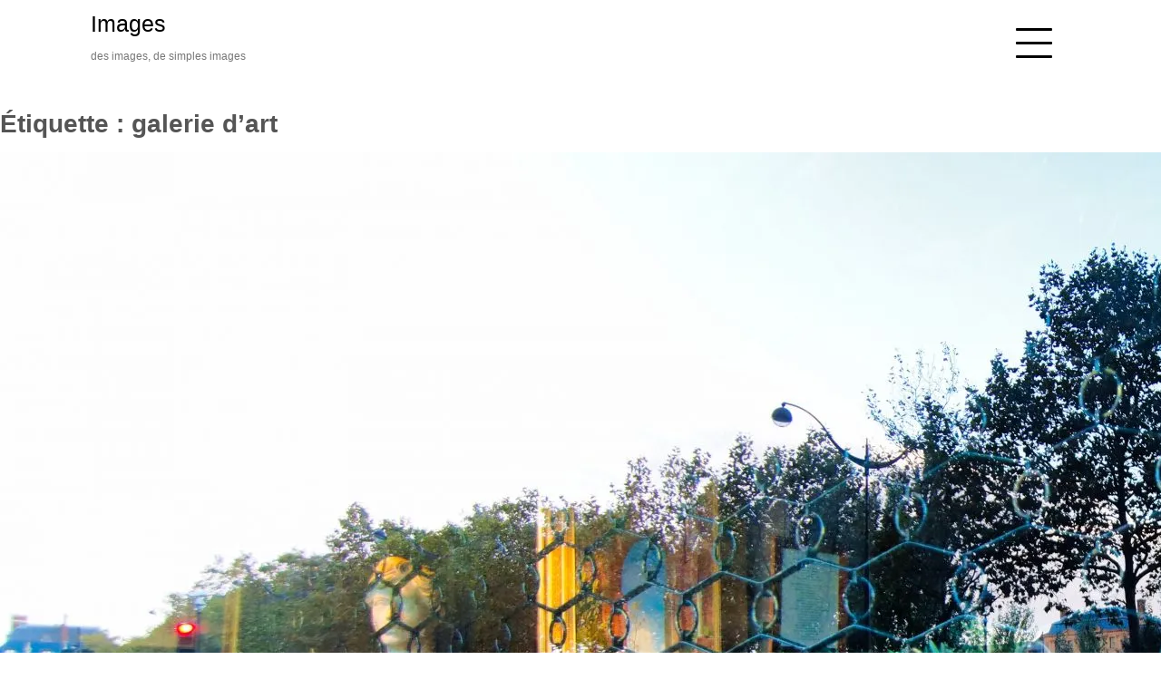

--- FILE ---
content_type: text/html; charset=UTF-8
request_url: https://images.improvisations.fr/tag/galerie-dart/
body_size: 8150
content:
<!doctype html><html lang="fr-FR"><head><meta charset="UTF-8"><meta name="viewport" content="width=device-width, initial-scale=1"><link rel="profile" href="http://gmpg.org/xfn/11"><meta name='robots' content='index, follow, max-image-preview:large, max-snippet:-1, max-video-preview:-1' /><meta name="google-site-verification" content="zOVzPccPrJZuk4xMGnHfsGnvzoUYc39NMyz84XqjwZE" /><title>Archives des galerie d&#039;art - Images</title><link rel="canonical" href="https://images.improvisations.fr/tag/galerie-dart/" /><meta property="og:locale" content="fr_FR" /><meta property="og:type" content="article" /><meta property="og:title" content="Archives des galerie d&#039;art - Images" /><meta property="og:url" content="https://images.improvisations.fr/tag/galerie-dart/" /><meta property="og:site_name" content="Images" /><meta name="twitter:card" content="summary_large_image" /> <script data-jetpack-boost="ignore" type="application/ld+json" class="yoast-schema-graph">{"@context":"https://schema.org","@graph":[{"@type":"CollectionPage","@id":"https://images.improvisations.fr/tag/galerie-dart/","url":"https://images.improvisations.fr/tag/galerie-dart/","name":"Archives des galerie d'art - Images","isPartOf":{"@id":"https://images.improvisations.fr/#website"},"primaryImageOfPage":{"@id":"https://images.improvisations.fr/tag/galerie-dart/#primaryimage"},"image":{"@id":"https://images.improvisations.fr/tag/galerie-dart/#primaryimage"},"thumbnailUrl":"https://i0.wp.com/images.improvisations.fr/wp-content/uploads/2021/10/IMG_6266-scaled.jpg?fit=2560%2C1440&ssl=1","breadcrumb":{"@id":"https://images.improvisations.fr/tag/galerie-dart/#breadcrumb"},"inLanguage":"fr-FR"},{"@type":"ImageObject","inLanguage":"fr-FR","@id":"https://images.improvisations.fr/tag/galerie-dart/#primaryimage","url":"https://i0.wp.com/images.improvisations.fr/wp-content/uploads/2021/10/IMG_6266-scaled.jpg?fit=2560%2C1440&ssl=1","contentUrl":"https://i0.wp.com/images.improvisations.fr/wp-content/uploads/2021/10/IMG_6266-scaled.jpg?fit=2560%2C1440&ssl=1","width":2560,"height":1440},{"@type":"BreadcrumbList","@id":"https://images.improvisations.fr/tag/galerie-dart/#breadcrumb","itemListElement":[{"@type":"ListItem","position":1,"name":"Accueil","item":"https://images.improvisations.fr/"},{"@type":"ListItem","position":2,"name":"galerie d'art"}]},{"@type":"WebSite","@id":"https://images.improvisations.fr/#website","url":"https://images.improvisations.fr/","name":"Images","description":"des images, de simples images","publisher":{"@id":"https://images.improvisations.fr/#/schema/person/32ff322ca94a3777ee06f0ca2796acd8"},"potentialAction":[{"@type":"SearchAction","target":{"@type":"EntryPoint","urlTemplate":"https://images.improvisations.fr/?s={search_term_string}"},"query-input":{"@type":"PropertyValueSpecification","valueRequired":true,"valueName":"search_term_string"}}],"inLanguage":"fr-FR"},{"@type":["Person","Organization"],"@id":"https://images.improvisations.fr/#/schema/person/32ff322ca94a3777ee06f0ca2796acd8","name":"Aldor","image":{"@type":"ImageObject","inLanguage":"fr-FR","@id":"https://images.improvisations.fr/#/schema/person/image/","url":"https://secure.gravatar.com/avatar/2ede852408e6855419ea08249acbce26e2e4eafc0bddcb6916e9b562c0bb4934?s=96&d=mm&r=g","contentUrl":"https://secure.gravatar.com/avatar/2ede852408e6855419ea08249acbce26e2e4eafc0bddcb6916e9b562c0bb4934?s=96&d=mm&r=g","caption":"Aldor"},"logo":{"@id":"https://images.improvisations.fr/#/schema/person/image/"}}]}</script> <link rel='dns-prefetch' href='//stats.wp.com' /><link rel='dns-prefetch' href='//widgets.wp.com' /><link rel='dns-prefetch' href='//jetpack.wordpress.com' /><link rel='dns-prefetch' href='//s0.wp.com' /><link rel='dns-prefetch' href='//public-api.wordpress.com' /><link rel='dns-prefetch' href='//0.gravatar.com' /><link rel='dns-prefetch' href='//1.gravatar.com' /><link rel='dns-prefetch' href='//2.gravatar.com' /><link rel='preconnect' href='//i0.wp.com' /><link rel='preconnect' href='//c0.wp.com' /><link rel="alternate" type="application/rss+xml" title="Images &raquo; Flux" href="https://images.improvisations.fr/feed/" /><link rel="alternate" type="application/rss+xml" title="Images &raquo; Flux des commentaires" href="https://images.improvisations.fr/comments/feed/" /><link rel="alternate" type="application/rss+xml" title="Images &raquo; Flux de l’étiquette galerie d&#039;art" href="https://images.improvisations.fr/tag/galerie-dart/feed/" /><style id='wp-img-auto-sizes-contain-inline-css' type='text/css'>img:is([sizes=auto i],[sizes^="auto," i]){contain-intrinsic-size:3000px 1500px}
/*# sourceURL=wp-img-auto-sizes-contain-inline-css */</style><style id='wp-emoji-styles-inline-css' type='text/css'>img.wp-smiley, img.emoji {
		display: inline !important;
		border: none !important;
		box-shadow: none !important;
		height: 1em !important;
		width: 1em !important;
		margin: 0 0.07em !important;
		vertical-align: -0.1em !important;
		background: none !important;
		padding: 0 !important;
	}
/*# sourceURL=wp-emoji-styles-inline-css */</style><style id='wp-block-library-inline-css' type='text/css'>:root{--wp-block-synced-color:#7a00df;--wp-block-synced-color--rgb:122,0,223;--wp-bound-block-color:var(--wp-block-synced-color);--wp-editor-canvas-background:#ddd;--wp-admin-theme-color:#007cba;--wp-admin-theme-color--rgb:0,124,186;--wp-admin-theme-color-darker-10:#006ba1;--wp-admin-theme-color-darker-10--rgb:0,107,160.5;--wp-admin-theme-color-darker-20:#005a87;--wp-admin-theme-color-darker-20--rgb:0,90,135;--wp-admin-border-width-focus:2px}@media (min-resolution:192dpi){:root{--wp-admin-border-width-focus:1.5px}}.wp-element-button{cursor:pointer}:root .has-very-light-gray-background-color{background-color:#eee}:root .has-very-dark-gray-background-color{background-color:#313131}:root .has-very-light-gray-color{color:#eee}:root .has-very-dark-gray-color{color:#313131}:root .has-vivid-green-cyan-to-vivid-cyan-blue-gradient-background{background:linear-gradient(135deg,#00d084,#0693e3)}:root .has-purple-crush-gradient-background{background:linear-gradient(135deg,#34e2e4,#4721fb 50%,#ab1dfe)}:root .has-hazy-dawn-gradient-background{background:linear-gradient(135deg,#faaca8,#dad0ec)}:root .has-subdued-olive-gradient-background{background:linear-gradient(135deg,#fafae1,#67a671)}:root .has-atomic-cream-gradient-background{background:linear-gradient(135deg,#fdd79a,#004a59)}:root .has-nightshade-gradient-background{background:linear-gradient(135deg,#330968,#31cdcf)}:root .has-midnight-gradient-background{background:linear-gradient(135deg,#020381,#2874fc)}:root{--wp--preset--font-size--normal:16px;--wp--preset--font-size--huge:42px}.has-regular-font-size{font-size:1em}.has-larger-font-size{font-size:2.625em}.has-normal-font-size{font-size:var(--wp--preset--font-size--normal)}.has-huge-font-size{font-size:var(--wp--preset--font-size--huge)}.has-text-align-center{text-align:center}.has-text-align-left{text-align:left}.has-text-align-right{text-align:right}.has-fit-text{white-space:nowrap!important}#end-resizable-editor-section{display:none}.aligncenter{clear:both}.items-justified-left{justify-content:flex-start}.items-justified-center{justify-content:center}.items-justified-right{justify-content:flex-end}.items-justified-space-between{justify-content:space-between}.screen-reader-text{border:0;clip-path:inset(50%);height:1px;margin:-1px;overflow:hidden;padding:0;position:absolute;width:1px;word-wrap:normal!important}.screen-reader-text:focus{background-color:#ddd;clip-path:none;color:#444;display:block;font-size:1em;height:auto;left:5px;line-height:normal;padding:15px 23px 14px;text-decoration:none;top:5px;width:auto;z-index:100000}html :where(.has-border-color){border-style:solid}html :where([style*=border-top-color]){border-top-style:solid}html :where([style*=border-right-color]){border-right-style:solid}html :where([style*=border-bottom-color]){border-bottom-style:solid}html :where([style*=border-left-color]){border-left-style:solid}html :where([style*=border-width]){border-style:solid}html :where([style*=border-top-width]){border-top-style:solid}html :where([style*=border-right-width]){border-right-style:solid}html :where([style*=border-bottom-width]){border-bottom-style:solid}html :where([style*=border-left-width]){border-left-style:solid}html :where(img[class*=wp-image-]){height:auto;max-width:100%}:where(figure){margin:0 0 1em}html :where(.is-position-sticky){--wp-admin--admin-bar--position-offset:var(--wp-admin--admin-bar--height,0px)}@media screen and (max-width:600px){html :where(.is-position-sticky){--wp-admin--admin-bar--position-offset:0px}}

/*# sourceURL=wp-block-library-inline-css */</style><style id='global-styles-inline-css' type='text/css'>:root{--wp--preset--aspect-ratio--square: 1;--wp--preset--aspect-ratio--4-3: 4/3;--wp--preset--aspect-ratio--3-4: 3/4;--wp--preset--aspect-ratio--3-2: 3/2;--wp--preset--aspect-ratio--2-3: 2/3;--wp--preset--aspect-ratio--16-9: 16/9;--wp--preset--aspect-ratio--9-16: 9/16;--wp--preset--color--black: #000000;--wp--preset--color--cyan-bluish-gray: #abb8c3;--wp--preset--color--white: #ffffff;--wp--preset--color--pale-pink: #f78da7;--wp--preset--color--vivid-red: #cf2e2e;--wp--preset--color--luminous-vivid-orange: #ff6900;--wp--preset--color--luminous-vivid-amber: #fcb900;--wp--preset--color--light-green-cyan: #7bdcb5;--wp--preset--color--vivid-green-cyan: #00d084;--wp--preset--color--pale-cyan-blue: #8ed1fc;--wp--preset--color--vivid-cyan-blue: #0693e3;--wp--preset--color--vivid-purple: #9b51e0;--wp--preset--gradient--vivid-cyan-blue-to-vivid-purple: linear-gradient(135deg,rgb(6,147,227) 0%,rgb(155,81,224) 100%);--wp--preset--gradient--light-green-cyan-to-vivid-green-cyan: linear-gradient(135deg,rgb(122,220,180) 0%,rgb(0,208,130) 100%);--wp--preset--gradient--luminous-vivid-amber-to-luminous-vivid-orange: linear-gradient(135deg,rgb(252,185,0) 0%,rgb(255,105,0) 100%);--wp--preset--gradient--luminous-vivid-orange-to-vivid-red: linear-gradient(135deg,rgb(255,105,0) 0%,rgb(207,46,46) 100%);--wp--preset--gradient--very-light-gray-to-cyan-bluish-gray: linear-gradient(135deg,rgb(238,238,238) 0%,rgb(169,184,195) 100%);--wp--preset--gradient--cool-to-warm-spectrum: linear-gradient(135deg,rgb(74,234,220) 0%,rgb(151,120,209) 20%,rgb(207,42,186) 40%,rgb(238,44,130) 60%,rgb(251,105,98) 80%,rgb(254,248,76) 100%);--wp--preset--gradient--blush-light-purple: linear-gradient(135deg,rgb(255,206,236) 0%,rgb(152,150,240) 100%);--wp--preset--gradient--blush-bordeaux: linear-gradient(135deg,rgb(254,205,165) 0%,rgb(254,45,45) 50%,rgb(107,0,62) 100%);--wp--preset--gradient--luminous-dusk: linear-gradient(135deg,rgb(255,203,112) 0%,rgb(199,81,192) 50%,rgb(65,88,208) 100%);--wp--preset--gradient--pale-ocean: linear-gradient(135deg,rgb(255,245,203) 0%,rgb(182,227,212) 50%,rgb(51,167,181) 100%);--wp--preset--gradient--electric-grass: linear-gradient(135deg,rgb(202,248,128) 0%,rgb(113,206,126) 100%);--wp--preset--gradient--midnight: linear-gradient(135deg,rgb(2,3,129) 0%,rgb(40,116,252) 100%);--wp--preset--font-size--small: 13px;--wp--preset--font-size--medium: 20px;--wp--preset--font-size--large: 36px;--wp--preset--font-size--x-large: 42px;--wp--preset--spacing--20: 0.44rem;--wp--preset--spacing--30: 0.67rem;--wp--preset--spacing--40: 1rem;--wp--preset--spacing--50: 1.5rem;--wp--preset--spacing--60: 2.25rem;--wp--preset--spacing--70: 3.38rem;--wp--preset--spacing--80: 5.06rem;--wp--preset--shadow--natural: 6px 6px 9px rgba(0, 0, 0, 0.2);--wp--preset--shadow--deep: 12px 12px 50px rgba(0, 0, 0, 0.4);--wp--preset--shadow--sharp: 6px 6px 0px rgba(0, 0, 0, 0.2);--wp--preset--shadow--outlined: 6px 6px 0px -3px rgb(255, 255, 255), 6px 6px rgb(0, 0, 0);--wp--preset--shadow--crisp: 6px 6px 0px rgb(0, 0, 0);}:where(.is-layout-flex){gap: 0.5em;}:where(.is-layout-grid){gap: 0.5em;}body .is-layout-flex{display: flex;}.is-layout-flex{flex-wrap: wrap;align-items: center;}.is-layout-flex > :is(*, div){margin: 0;}body .is-layout-grid{display: grid;}.is-layout-grid > :is(*, div){margin: 0;}:where(.wp-block-columns.is-layout-flex){gap: 2em;}:where(.wp-block-columns.is-layout-grid){gap: 2em;}:where(.wp-block-post-template.is-layout-flex){gap: 1.25em;}:where(.wp-block-post-template.is-layout-grid){gap: 1.25em;}.has-black-color{color: var(--wp--preset--color--black) !important;}.has-cyan-bluish-gray-color{color: var(--wp--preset--color--cyan-bluish-gray) !important;}.has-white-color{color: var(--wp--preset--color--white) !important;}.has-pale-pink-color{color: var(--wp--preset--color--pale-pink) !important;}.has-vivid-red-color{color: var(--wp--preset--color--vivid-red) !important;}.has-luminous-vivid-orange-color{color: var(--wp--preset--color--luminous-vivid-orange) !important;}.has-luminous-vivid-amber-color{color: var(--wp--preset--color--luminous-vivid-amber) !important;}.has-light-green-cyan-color{color: var(--wp--preset--color--light-green-cyan) !important;}.has-vivid-green-cyan-color{color: var(--wp--preset--color--vivid-green-cyan) !important;}.has-pale-cyan-blue-color{color: var(--wp--preset--color--pale-cyan-blue) !important;}.has-vivid-cyan-blue-color{color: var(--wp--preset--color--vivid-cyan-blue) !important;}.has-vivid-purple-color{color: var(--wp--preset--color--vivid-purple) !important;}.has-black-background-color{background-color: var(--wp--preset--color--black) !important;}.has-cyan-bluish-gray-background-color{background-color: var(--wp--preset--color--cyan-bluish-gray) !important;}.has-white-background-color{background-color: var(--wp--preset--color--white) !important;}.has-pale-pink-background-color{background-color: var(--wp--preset--color--pale-pink) !important;}.has-vivid-red-background-color{background-color: var(--wp--preset--color--vivid-red) !important;}.has-luminous-vivid-orange-background-color{background-color: var(--wp--preset--color--luminous-vivid-orange) !important;}.has-luminous-vivid-amber-background-color{background-color: var(--wp--preset--color--luminous-vivid-amber) !important;}.has-light-green-cyan-background-color{background-color: var(--wp--preset--color--light-green-cyan) !important;}.has-vivid-green-cyan-background-color{background-color: var(--wp--preset--color--vivid-green-cyan) !important;}.has-pale-cyan-blue-background-color{background-color: var(--wp--preset--color--pale-cyan-blue) !important;}.has-vivid-cyan-blue-background-color{background-color: var(--wp--preset--color--vivid-cyan-blue) !important;}.has-vivid-purple-background-color{background-color: var(--wp--preset--color--vivid-purple) !important;}.has-black-border-color{border-color: var(--wp--preset--color--black) !important;}.has-cyan-bluish-gray-border-color{border-color: var(--wp--preset--color--cyan-bluish-gray) !important;}.has-white-border-color{border-color: var(--wp--preset--color--white) !important;}.has-pale-pink-border-color{border-color: var(--wp--preset--color--pale-pink) !important;}.has-vivid-red-border-color{border-color: var(--wp--preset--color--vivid-red) !important;}.has-luminous-vivid-orange-border-color{border-color: var(--wp--preset--color--luminous-vivid-orange) !important;}.has-luminous-vivid-amber-border-color{border-color: var(--wp--preset--color--luminous-vivid-amber) !important;}.has-light-green-cyan-border-color{border-color: var(--wp--preset--color--light-green-cyan) !important;}.has-vivid-green-cyan-border-color{border-color: var(--wp--preset--color--vivid-green-cyan) !important;}.has-pale-cyan-blue-border-color{border-color: var(--wp--preset--color--pale-cyan-blue) !important;}.has-vivid-cyan-blue-border-color{border-color: var(--wp--preset--color--vivid-cyan-blue) !important;}.has-vivid-purple-border-color{border-color: var(--wp--preset--color--vivid-purple) !important;}.has-vivid-cyan-blue-to-vivid-purple-gradient-background{background: var(--wp--preset--gradient--vivid-cyan-blue-to-vivid-purple) !important;}.has-light-green-cyan-to-vivid-green-cyan-gradient-background{background: var(--wp--preset--gradient--light-green-cyan-to-vivid-green-cyan) !important;}.has-luminous-vivid-amber-to-luminous-vivid-orange-gradient-background{background: var(--wp--preset--gradient--luminous-vivid-amber-to-luminous-vivid-orange) !important;}.has-luminous-vivid-orange-to-vivid-red-gradient-background{background: var(--wp--preset--gradient--luminous-vivid-orange-to-vivid-red) !important;}.has-very-light-gray-to-cyan-bluish-gray-gradient-background{background: var(--wp--preset--gradient--very-light-gray-to-cyan-bluish-gray) !important;}.has-cool-to-warm-spectrum-gradient-background{background: var(--wp--preset--gradient--cool-to-warm-spectrum) !important;}.has-blush-light-purple-gradient-background{background: var(--wp--preset--gradient--blush-light-purple) !important;}.has-blush-bordeaux-gradient-background{background: var(--wp--preset--gradient--blush-bordeaux) !important;}.has-luminous-dusk-gradient-background{background: var(--wp--preset--gradient--luminous-dusk) !important;}.has-pale-ocean-gradient-background{background: var(--wp--preset--gradient--pale-ocean) !important;}.has-electric-grass-gradient-background{background: var(--wp--preset--gradient--electric-grass) !important;}.has-midnight-gradient-background{background: var(--wp--preset--gradient--midnight) !important;}.has-small-font-size{font-size: var(--wp--preset--font-size--small) !important;}.has-medium-font-size{font-size: var(--wp--preset--font-size--medium) !important;}.has-large-font-size{font-size: var(--wp--preset--font-size--large) !important;}.has-x-large-font-size{font-size: var(--wp--preset--font-size--x-large) !important;}
/*# sourceURL=global-styles-inline-css */</style><style id='classic-theme-styles-inline-css' type='text/css'>/*! This file is auto-generated */
.wp-block-button__link{color:#fff;background-color:#32373c;border-radius:9999px;box-shadow:none;text-decoration:none;padding:calc(.667em + 2px) calc(1.333em + 2px);font-size:1.125em}.wp-block-file__button{background:#32373c;color:#fff;text-decoration:none}
/*# sourceURL=/wp-includes/css/classic-themes.min.css */</style><link rel='stylesheet' id='aqua-portfolio-grid-css' href='https://images.improvisations.fr/wp-content/cache/autoptimize/autoptimize_single_772d1a03d4b9dfb58162907ac609ba21.php?ver=6.9' type='text/css' media='all' /><link rel='stylesheet' id='aqua-portfolio-style-css' href='https://images.improvisations.fr/wp-content/cache/autoptimize/autoptimize_single_a9af0e20b345ef1c588a8e8d8f531dec.php?ver=6.9' type='text/css' media='all' /><link rel='stylesheet' id='jetpack_likes-css' href='https://images.improvisations.fr/wp-content/cache/autoptimize/autoptimize_single_d402e4f0b2fe0983d7c184a5d78642da.php?ver=15.4' type='text/css' media='all' /><link rel='stylesheet' id='jetpack-subscriptions-css' href='https://images.improvisations.fr/wp-content/plugins/jetpack/_inc/build/subscriptions/subscriptions.min.css?ver=15.4' type='text/css' media='all' /> <script defer data-jetpack-boost="ignore" type="text/javascript" src="https://images.improvisations.fr/wp-includes/js/jquery/jquery.min.js?ver=3.7.1" id="jquery-core-js"></script>  <link rel="https://api.w.org/" href="https://images.improvisations.fr/wp-json/" /><link rel="alternate" title="JSON" type="application/json" href="https://images.improvisations.fr/wp-json/wp/v2/tags/928" /><link rel="EditURI" type="application/rsd+xml" title="RSD" href="https://images.improvisations.fr/xmlrpc.php?rsd" /><meta name="generator" content="WordPress 6.9" /><style>img#wpstats{display:none}</style><link rel="icon" href="https://i0.wp.com/images.improvisations.fr/wp-content/uploads/2019/06/cropped-2014-12-19_tuileries-1.jpg?fit=32%2C32&#038;ssl=1" sizes="32x32" /><link rel="icon" href="https://i0.wp.com/images.improvisations.fr/wp-content/uploads/2019/06/cropped-2014-12-19_tuileries-1.jpg?fit=192%2C192&#038;ssl=1" sizes="192x192" /><link rel="apple-touch-icon" href="https://i0.wp.com/images.improvisations.fr/wp-content/uploads/2019/06/cropped-2014-12-19_tuileries-1.jpg?fit=180%2C180&#038;ssl=1" /><meta name="msapplication-TileImage" content="https://i0.wp.com/images.improvisations.fr/wp-content/uploads/2019/06/cropped-2014-12-19_tuileries-1.jpg?fit=270%2C270&#038;ssl=1" /></head><body class="archive tag tag-galerie-dart tag-928 wp-theme-aqua-portfolio hfeed"><div id="page" class="site"> <a class="skip-link screen-reader-text" href="#content">Skip to content</a><div id="menu-wrapper" class=""><div class="main-menu"><ul id="menu-autres" class="menu"><li id="menu-item-58" class="menu-item menu-item-type-custom menu-item-object-custom menu-item-58"><a href="https://aldoror.fr">Aldor (le blog)</a></li><li id="menu-item-59" class="menu-item menu-item-type-custom menu-item-object-custom menu-item-59"><a href="https://improvisations.fr">Improvisations</a></li><li id="menu-item-5591" class="menu-item menu-item-type-custom menu-item-object-custom menu-item-5591"><a href="https://lignes.improvisations.fr/">Lignes</a></li><li id="menu-item-60" class="menu-item menu-item-type-custom menu-item-object-custom menu-item-60"><a href="https://promenades.improvisations.fr">Promenades</a></li><li id="menu-item-5592" class="menu-item menu-item-type-custom menu-item-object-custom menu-item-home menu-item-5592"><a href="https://images.improvisations.fr">Accueil</a></li></ul></div></div><header id="masthead" class="site-header grid" role="banner"><div class="site-branding col-3-12 mobile-col-1-2"><h1 class="site-title"> <a href="https://images.improvisations.fr/" title="Images" rel="home">Images</a></h1><p class="site-description">des images, de simples images</p></div><div class="push-right"><div class="mobile-col-1-2"> <a class="wp-link" href="#"><div id="menu-icon"> <span></span> <span></span> <span></span> <span></span> <span></span> <span></span></div> </a></div></div></header><div id="content" class="site-content grid-wide"><div id="primary" class="content-area"><main id="main" class="site-main" role="main"><header class="page-header"><h1 class="page-title">Étiquette : <span>galerie d&rsquo;art</span></h1></header><div class="masonry"><figure id="post-3124" class="all col-1-1 grid-item portfolio-item apdiv" style="background-image:url('https://i0.wp.com/images.improvisations.fr/wp-content/uploads/2021/10/IMG_6266-scaled.jpg?fit=2560%2C1440&#038;ssl=1');"><div class="bg"><figcaption><h3 class="entry-title"><a href="https://images.improvisations.fr/2021/10/23/vitrines-10/" rel="bookmark">Vitrines 10</a></h3><a href="https://images.improvisations.fr/category/uncategorized/" title="View all posts in Divers" >Divers</a></figcaption></div></figure><figure id="post-3119" class="all col-1-1 grid-item portfolio-item apdiv" style="background-image:url('https://i0.wp.com/images.improvisations.fr/wp-content/uploads/2021/10/IMG_6265-scaled.jpg?fit=2560%2C1438&#038;ssl=1');"><div class="bg"><figcaption><h3 class="entry-title"><a href="https://images.improvisations.fr/2021/10/23/vitrines-09/" rel="bookmark">Vitrines 09</a></h3><a href="https://images.improvisations.fr/category/uncategorized/" title="View all posts in Divers" >Divers</a></figcaption></div></figure><figure id="post-3114" class="all col-1-1 grid-item portfolio-item apdiv" style="background-image:url('https://i0.wp.com/images.improvisations.fr/wp-content/uploads/2021/10/IMG_6263-scaled.jpg?fit=2560%2C1439&#038;ssl=1');"><div class="bg"><figcaption><h3 class="entry-title"><a href="https://images.improvisations.fr/2021/10/23/vitrines-08/" rel="bookmark">Vitrines 08</a></h3><a href="https://images.improvisations.fr/category/uncategorized/" title="View all posts in Divers" >Divers</a></figcaption></div></figure><figure id="post-3109" class="all col-1-1 grid-item portfolio-item apdiv" style="background-image:url('https://i0.wp.com/images.improvisations.fr/wp-content/uploads/2021/10/IMG_6262-scaled.jpg?fit=2560%2C1439&#038;ssl=1');"><div class="bg"><figcaption><h3 class="entry-title"><a href="https://images.improvisations.fr/2021/10/23/vitrines-07/" rel="bookmark">Vitrines 07</a></h3><a href="https://images.improvisations.fr/category/uncategorized/" title="View all posts in Divers" >Divers</a></figcaption></div></figure><figure id="post-3104" class="all col-1-1 grid-item portfolio-item apdiv" style="background-image:url('https://i0.wp.com/images.improvisations.fr/wp-content/uploads/2021/10/IMG_6256-scaled.jpg?fit=2560%2C1441&#038;ssl=1');"><div class="bg"><figcaption><h3 class="entry-title"><a href="https://images.improvisations.fr/2021/10/23/vitrines-06/" rel="bookmark">Vitrines 06</a></h3><a href="https://images.improvisations.fr/category/uncategorized/" title="View all posts in Divers" >Divers</a></figcaption></div></figure><figure id="post-3099" class="all col-1-1 grid-item portfolio-item apdiv" style="background-image:url('https://i0.wp.com/images.improvisations.fr/wp-content/uploads/2021/10/IMG_6255-scaled.jpg?fit=2560%2C1439&#038;ssl=1');"><div class="bg"><figcaption><h3 class="entry-title"><a href="https://images.improvisations.fr/2021/10/23/vitrines-05/" rel="bookmark">Vitrines 05</a></h3><a href="https://images.improvisations.fr/category/uncategorized/" title="View all posts in Divers" >Divers</a></figcaption></div></figure><figure id="post-3094" class="all col-1-1 grid-item portfolio-item apdiv" style="background-image:url('https://i0.wp.com/images.improvisations.fr/wp-content/uploads/2021/10/IMG_6254-scaled.jpg?fit=2560%2C1439&#038;ssl=1');"><div class="bg"><figcaption><h3 class="entry-title"><a href="https://images.improvisations.fr/2021/10/23/vitrines04/" rel="bookmark">Vitrines 04</a></h3><a href="https://images.improvisations.fr/category/uncategorized/" title="View all posts in Divers" >Divers</a></figcaption></div></figure><figure id="post-3089" class="all col-1-1 grid-item portfolio-item apdiv" style="background-image:url('https://i0.wp.com/images.improvisations.fr/wp-content/uploads/2021/10/IMG_6252-scaled.jpg?fit=2560%2C1439&#038;ssl=1');"><div class="bg"><figcaption><h3 class="entry-title"><a href="https://images.improvisations.fr/2021/10/23/vitrines-03/" rel="bookmark">Vitrines 03</a></h3><a href="https://images.improvisations.fr/category/uncategorized/" title="View all posts in Divers" >Divers</a></figcaption></div></figure><figure id="post-3084" class="all col-1-1 grid-item portfolio-item apdiv" style="background-image:url('https://i0.wp.com/images.improvisations.fr/wp-content/uploads/2021/10/IMG_6191-scaled.jpg?fit=2560%2C1442&#038;ssl=1');"><div class="bg"><figcaption><h3 class="entry-title"><a href="https://images.improvisations.fr/2021/10/23/vitrines-02/" rel="bookmark">Vitrines 02</a></h3><a href="https://images.improvisations.fr/category/uncategorized/" title="View all posts in Divers" >Divers</a></figcaption></div></figure><figure id="post-3077" class="all col-1-1 grid-item portfolio-item apdiv" style="background-image:url('https://i0.wp.com/images.improvisations.fr/wp-content/uploads/2021/10/IMG_6187-scaled.jpg?fit=2560%2C1439&#038;ssl=1');"><div class="bg"><figcaption><h3 class="entry-title"><a href="https://images.improvisations.fr/2021/10/23/vitrines-01/" rel="bookmark">Vitrines 01</a></h3><a href="https://images.improvisations.fr/category/uncategorized/" title="View all posts in Divers" >Divers</a></figcaption></div></figure></div></main></div></div></div><footer id="colophon" class="site-footer" role="contentinfo"><div class="grid"><div class="site-info"> Aquarius by <a href="https://aperturewp.com/">Aperture WP</a>.</div></div></footer>          <script data-jetpack-boost="ignore" id="wp-emoji-settings" type="application/json">{"baseUrl":"https://s.w.org/images/core/emoji/17.0.2/72x72/","ext":".png","svgUrl":"https://s.w.org/images/core/emoji/17.0.2/svg/","svgExt":".svg","source":{"concatemoji":"https://images.improvisations.fr/wp-includes/js/wp-emoji-release.min.js?ver=6.9"}}</script>  <script defer type="text/javascript" src="https://images.improvisations.fr/wp-includes/js/jquery/jquery-migrate.min.js?ver=3.4.1" id="jquery-migrate-js"></script><script type="speculationrules">{"prefetch":[{"source":"document","where":{"and":[{"href_matches":"/*"},{"not":{"href_matches":["/wp-*.php","/wp-admin/*","/wp-content/uploads/*","/wp-content/*","/wp-content/plugins/*","/wp-content/themes/aqua-portfolio/*","/*\\?(.+)"]}},{"not":{"selector_matches":"a[rel~=\"nofollow\"]"}},{"not":{"selector_matches":".no-prefetch, .no-prefetch a"}}]},"eagerness":"conservative"}]}</script><script defer type="text/javascript" src="https://images.improvisations.fr/wp-content/themes/aqua-portfolio/js/navigation.js?ver=20151215" id="aqua-portfolio-navigation-js"></script><script defer type="text/javascript" src="https://images.improvisations.fr/wp-content/cache/autoptimize/autoptimize_single_8e7ae162634f86f99d06c60a41cc1745.php?ver=209981215" id="aqua-portfolio-smoothloader-js"></script><script defer type="text/javascript" src="https://images.improvisations.fr/wp-includes/js/imagesloaded.min.js?ver=5.0.0" id="imagesloaded-js"></script><script defer type="text/javascript" src="https://images.improvisations.fr/wp-includes/js/masonry.min.js?ver=4.2.2" id="masonry-js"></script><script defer type="text/javascript" src="https://images.improvisations.fr/wp-content/cache/autoptimize/autoptimize_single_c7bdb2345a5e378d5309554a14aec1b5.php?ver=201599" id="aqua-portfolio-scripts-js"></script><script defer type="text/javascript" src="https://images.improvisations.fr/wp-content/cache/autoptimize/autoptimize_single_75abd4cd8807b312f9f7faeb77ee774b.php?ver=20151215" id="aqua-portfolio-skip-link-focus-fix-js"></script><script type="text/javascript" id="jetpack-stats-js-before">_stq = window._stq || [];
_stq.push([ "view", {"v":"ext","blog":"163117383","post":"0","tz":"1","srv":"images.improvisations.fr","arch_tag":"galerie-dart","arch_results":"10","j":"1:15.4"} ]);
_stq.push([ "clickTrackerInit", "163117383", "0" ]);
//# sourceURL=jetpack-stats-js-before</script><script type="text/javascript" src="https://stats.wp.com/e-202604.js" id="jetpack-stats-js" defer="defer" data-wp-strategy="defer"></script><script type="module">/*! This file is auto-generated */
const a=JSON.parse(document.getElementById("wp-emoji-settings").textContent),o=(window._wpemojiSettings=a,"wpEmojiSettingsSupports"),s=["flag","emoji"];function i(e){try{var t={supportTests:e,timestamp:(new Date).valueOf()};sessionStorage.setItem(o,JSON.stringify(t))}catch(e){}}function c(e,t,n){e.clearRect(0,0,e.canvas.width,e.canvas.height),e.fillText(t,0,0);t=new Uint32Array(e.getImageData(0,0,e.canvas.width,e.canvas.height).data);e.clearRect(0,0,e.canvas.width,e.canvas.height),e.fillText(n,0,0);const a=new Uint32Array(e.getImageData(0,0,e.canvas.width,e.canvas.height).data);return t.every((e,t)=>e===a[t])}function p(e,t){e.clearRect(0,0,e.canvas.width,e.canvas.height),e.fillText(t,0,0);var n=e.getImageData(16,16,1,1);for(let e=0;e<n.data.length;e++)if(0!==n.data[e])return!1;return!0}function u(e,t,n,a){switch(t){case"flag":return n(e,"\ud83c\udff3\ufe0f\u200d\u26a7\ufe0f","\ud83c\udff3\ufe0f\u200b\u26a7\ufe0f")?!1:!n(e,"\ud83c\udde8\ud83c\uddf6","\ud83c\udde8\u200b\ud83c\uddf6")&&!n(e,"\ud83c\udff4\udb40\udc67\udb40\udc62\udb40\udc65\udb40\udc6e\udb40\udc67\udb40\udc7f","\ud83c\udff4\u200b\udb40\udc67\u200b\udb40\udc62\u200b\udb40\udc65\u200b\udb40\udc6e\u200b\udb40\udc67\u200b\udb40\udc7f");case"emoji":return!a(e,"\ud83e\u1fac8")}return!1}function f(e,t,n,a){let r;const o=(r="undefined"!=typeof WorkerGlobalScope&&self instanceof WorkerGlobalScope?new OffscreenCanvas(300,150):document.createElement("canvas")).getContext("2d",{willReadFrequently:!0}),s=(o.textBaseline="top",o.font="600 32px Arial",{});return e.forEach(e=>{s[e]=t(o,e,n,a)}),s}function r(e){var t=document.createElement("script");t.src=e,t.defer=!0,document.head.appendChild(t)}a.supports={everything:!0,everythingExceptFlag:!0},new Promise(t=>{let n=function(){try{var e=JSON.parse(sessionStorage.getItem(o));if("object"==typeof e&&"number"==typeof e.timestamp&&(new Date).valueOf()<e.timestamp+604800&&"object"==typeof e.supportTests)return e.supportTests}catch(e){}return null}();if(!n){if("undefined"!=typeof Worker&&"undefined"!=typeof OffscreenCanvas&&"undefined"!=typeof URL&&URL.createObjectURL&&"undefined"!=typeof Blob)try{var e="postMessage("+f.toString()+"("+[JSON.stringify(s),u.toString(),c.toString(),p.toString()].join(",")+"));",a=new Blob([e],{type:"text/javascript"});const r=new Worker(URL.createObjectURL(a),{name:"wpTestEmojiSupports"});return void(r.onmessage=e=>{i(n=e.data),r.terminate(),t(n)})}catch(e){}i(n=f(s,u,c,p))}t(n)}).then(e=>{for(const n in e)a.supports[n]=e[n],a.supports.everything=a.supports.everything&&a.supports[n],"flag"!==n&&(a.supports.everythingExceptFlag=a.supports.everythingExceptFlag&&a.supports[n]);var t;a.supports.everythingExceptFlag=a.supports.everythingExceptFlag&&!a.supports.flag,a.supports.everything||((t=a.source||{}).concatemoji?r(t.concatemoji):t.wpemoji&&t.twemoji&&(r(t.twemoji),r(t.wpemoji)))});
//# sourceURL=https://images.improvisations.fr/wp-includes/js/wp-emoji-loader.min.js</script></body></html>

--- FILE ---
content_type: text/css; charset=utf-8
request_url: https://images.improvisations.fr/wp-content/cache/autoptimize/autoptimize_single_772d1a03d4b9dfb58162907ac609ba21.php?ver=6.9
body_size: 606
content:
[class*=grid],[class*=col-],[class*=mobile-],.grid:after{-webkit-box-sizing:border-box;-moz-box-sizing:border-box;box-sizing:border-box}[class*=col-]{float:left;min-height:1px;padding-right:20px}[class*=col-] [class*=col-]:last-child{padding-right:0}.grid{width:100%;max-width:1080px;margin:0 auto}.grid-wide{width:100%;max-width:1920px;margin:0 auto}.grid-mid{width:100%;max-width:960px;margin:0 auto;padding:1em 0}.grid:after{content:"";display:table;clear:both}.grid-wide:after{content:"";display:table;clear:both}.grid-pad{padding-top:20px;padding-left:20px;padding-right:0}.push-right{float:right}.col-1-1{width:100%}.col-2-3,.col-8-12{width:66.66%}.col-1-2,.col-6-12{width:50%}.col-1-3,.col-4-12{width:33.33%}.col-1-4,.col-3-12,.grid-sizer{width:25%}.col-1-5{width:20%}.col-1-6,.col-2-12{width:16.667%}.col-1-7{width:14.28%}.col-1-8{width:12.5%}.col-1-9{width:11.1%}.col-1-10{width:10%}.col-1-11{width:9.09%}.col-1-12{width:8.33%}.col-11-12{width:91.66%}.col-10-12{width:83.333%}.col-9-12{width:75%}.col-5-12{width:41.66%}.col-7-12{width:58.33%}.push-2-3,.push-8-12{margin-left:66.66%}.push-1-2,.push-6-12{margin-left:50%}.push-1-3,.push-4-12{margin-left:33.33%}.push-1-4,.push-3-12{margin-left:25%}.push-1-5{margin-left:20%}.push-1-6,.push-2-12{margin-left:16.667%}.push-1-7{margin-left:14.28%}.push-1-8{margin-left:12.5%}.push-1-9{margin-left:11.1%}.push-1-10{margin-left:10%}.push-1-11{margin-left:9.09%}.push-1-12{margin-left:8.33%}@media handheld,only screen and (max-width:767px){.grid{width:100%;min-width:0;margin-left:0;margin-right:0;padding-left:20px;padding-right:10px}[class*=col-]{width:auto;float:none;margin:10px 0;padding-left:0;padding-right:10px}[class*=col-] [class*=col-]{padding-right:0}[class*=mobile-col-]{float:left;margin:0 0 10px;padding-left:0;padding-right:10px;padding-bottom:0}.mobile-col-1-1{width:100%}.mobile-col-2-3,.mobile-col-8-12{width:66.66%}.mobile-col-1-2,.mobile-col-6-12{width:50%}.mobile-col-1-3,.mobile-col-4-12{width:33.33%}.mobile-col-1-4,.mobile-col-3-12{width:25%}.mobile-col-1-5{width:20%}.mobile-col-1-6,.mobile-col-2-12{width:16.667%}.mobile-col-1-7{width:14.28%}.mobile-col-1-8{width:12.5%}.mobile-col-1-9{width:11.1%}.mobile-col-1-10{width:10%}.mobile-col-1-11{width:9.09%}.mobile-col-1-12{width:8.33%}.mobile-col-11-12{width:91.66%}.mobile-col-10-12{width:83.333%}.mobile-col-9-12{width:75%}.mobile-col-5-12{width:41.66%}.mobile-col-7-12{width:58.33%}.hide-on-mobile{display:none !important;width:0;height:0}}

--- FILE ---
content_type: text/css; charset=utf-8
request_url: https://images.improvisations.fr/wp-content/cache/autoptimize/autoptimize_single_a9af0e20b345ef1c588a8e8d8f531dec.php?ver=6.9
body_size: 4781
content:
@import url(https://fonts.googleapis.com/css?family=Montserrat:200); html{font-family:sans-serif;-webkit-text-size-adjust:100%;-ms-text-size-adjust:100%}body{margin:0}article,aside,details,figcaption,figure,footer,header,main,menu,nav,section,summary{display:block}audio,canvas,progress,video{display:inline-block;vertical-align:baseline}audio:not([controls]){display:none;height:0}[hidden],template{display:none}a{background-color:transparent}a:active,a:hover{outline:0}abbr[title]{border-bottom:1px dotted}b,strong{font-weight:700}dfn{font-style:italic}h1{font-size:2em;margin:.67em 0}mark{background:#ff0;color:#000}small{font-size:80%}sub,sup{font-size:75%;line-height:0;position:relative;vertical-align:baseline}sup{top:-.5em}sub{bottom:-.25em}img{border:0}svg:not(:root){overflow:hidden}figure{margin:1em 40px}hr{box-sizing:content-box;height:0}pre{overflow:auto}code,kbd,pre,samp{font-family:monospace,monospace;font-size:1em}button,input,optgroup,select,textarea{color:inherit;font:inherit;margin:0}button{overflow:visible}button,select{text-transform:none}button,html input[type=button],input[type=reset],input[type=submit]{-webkit-appearance:button;cursor:pointer}button[disabled],html input[disabled]{cursor:default}button::-moz-focus-inner,input::-moz-focus-inner{border:0;padding:0}input{line-height:normal}input[type=checkbox],input[type=radio]{box-sizing:border-box;padding:0}input[type=number]::-webkit-inner-spin-button,input[type=number]::-webkit-outer-spin-button{height:auto}input[type=search]::-webkit-search-cancel-button,input[type=search]::-webkit-search-decoration{-webkit-appearance:none}fieldset{border:1px solid silver;margin:0 2px;padding:.35em .625em .75em}legend{border:0;padding:0}textarea{overflow:auto}optgroup{font-weight:700}table{border-collapse:collapse;border-spacing:0}td,th{padding:0}body,button,input,select,textarea{color:#555;font-family:sans-serif;font-size:14px;line-height:24px}h1,h2,h3,h4,h5,h6{clear:both}p{margin-bottom:1.5em;color:#777}dfn,cite,em,i{font-style:italic}blockquote{margin:0 1.5em}address{margin:0 0 1.5em}pre{background:#eee;font-family:"Courier 10 Pitch",Courier,monospace;font-size:15px;font-size:.9375rem;line-height:1.6;margin-bottom:1.6em;max-width:100%;overflow:auto;padding:1.6em}code,kbd,tt,var{font-family:Monaco,Consolas,"Andale Mono","DejaVu Sans Mono",monospace;font-size:15px;font-size:.9375rem}abbr,acronym{border-bottom:1px dotted #666;cursor:help}mark,ins{background:#fff9c0;text-decoration:none}big{font-size:125%}html{box-sizing:border-box}*,*:before,*:after{box-sizing:inherit}body{background:#fff}blockquote:before,blockquote:after,q:before,q:after{content:""}blockquote,q{quotes:"" ""}hr{background-color:#ccc;border:0;height:1px;margin-bottom:1.5em}ul,ol{margin:0 0 1.5em 3em}ul{list-style:disc}ol{list-style:decimal}li>ul,li>ol{margin-bottom:0;margin-left:1.5em}dt{font-weight:700}dd{margin:0 1.5em 1.5em}img{height:auto;max-width:100%}figure{margin:1em 0}table{margin:0 0 1.5em;width:100%}button,input[type=button],input[type=reset],input[type=submit]{border:1px solid;border-color:#ccc #ccc #bbb;border-radius:3px;background:#e6e6e6;color:rgba(0,0,0,.8);font-size:12px;font-size:.75rem;line-height:1;padding:.6em 1em .4em}button:hover,input[type=button]:hover,input[type=reset]:hover,input[type=submit]:hover{border-color:#ccc #bbb #aaa}button:focus,input[type=button]:focus,input[type=reset]:focus,input[type=submit]:focus,button:active,input[type=button]:active,input[type=reset]:active,input[type=submit]:active{border-color:#aaa #bbb #bbb}input[type=text],input[type=email],input[type=url],input[type=password],input[type=search],input[type=number],input[type=tel],input[type=range],input[type=date],input[type=month],input[type=week],input[type=time],input[type=datetime],input[type=datetime-local],input[type=color],textarea{color:#666;border:1px solid #0f0f0f;border-radius:3px;padding:3px}select{border:1px solid #ccc}input[type=text]:focus,input[type=email]:focus,input[type=url]:focus,input[type=password]:focus,input[type=search]:focus,input[type=number]:focus,input[type=tel]:focus,input[type=range]:focus,input[type=date]:focus,input[type=month]:focus,input[type=week]:focus,input[type=time]:focus,input[type=datetime]:focus,input[type=datetime-local]:focus,input[type=color]:focus,textarea:focus{color:#111}textarea{width:100%}#masthead,#content{width:100%}#masthead{padding:1em 0;justify-content:flex-start;display:flex;align-items:center}.push-right{margin-left:auto}.site-branding{text-align:left}.site-branding img{margin:0 auto}h1.site-title a{color:#000;font-size:25px;font-weight:400}h1.site-title{margin:0}.site-description{font-size:12px;color:#777}a{color:#333;text-decoration:none}a:visited{color:#555}a:hover,a:focus,a:active{color:#777}a:focus{outline:0}a:hover,a:active{outline:0}#menu-icon{width:40px;height:45px;position:relative;z-index:999;-webkit-transform:rotate(0deg);-moz-transform:rotate(0deg);-o-transform:rotate(0deg);transform:rotate(0deg);-webkit-transition:.5s ease-in-out;-moz-transition:.5s ease-in-out;-o-transition:.5s ease-in-out;transition:.5s ease-in-out;cursor:pointer}#menu-icon span{display:block;position:absolute;height:3px;width:50%;background:#000;opacity:1;-webkit-transform:rotate(0deg);-moz-transform:rotate(0deg);-o-transform:rotate(0deg);transform:rotate(0deg);-webkit-transition:.25s ease-in-out;-moz-transition:.25s ease-in-out;-o-transition:.25s ease-in-out;transition:.25s ease-in-out}#menu-icon span:nth-child(even){left:50%;border-radius:0 9px 9px 0}#menu-icon span:nth-child(odd){left:0;border-radius:9px 0 0 9px}#menu-icon span:nth-child(1),#menu-icon span:nth-child(2){top:0}#menu-icon span:nth-child(3),#menu-icon span:nth-child(4){top:15px}#menu-icon span:nth-child(5),#menu-icon span:nth-child(6){top:30px}#menu-icon.open span:nth-child(1),#menu-icon.open span:nth-child(6){-webkit-transform:rotate(45deg);-moz-transform:rotate(45deg);-o-transform:rotate(45deg);transform:rotate(45deg)}#menu-icon.open span:nth-child(2),#menu-icon.open span:nth-child(5){-webkit-transform:rotate(-45deg);-moz-transform:rotate(-45deg);-o-transform:rotate(-45deg);transform:rotate(-45deg)}#menu-icon.open span:nth-child(1){left:5px;top:7px}#menu-icon.open span:nth-child(2){left:calc(50% - 5px);top:7px}#menu-icon.open span:nth-child(3){left:-50%;opacity:0}#menu-icon.open span:nth-child(4){left:100%;opacity:0}#menu-icon.open span:nth-child(5){left:5px;top:29px}#menu-icon.open span:nth-child(6){left:calc(50% - 5px);top:29px}#menu-wrapper{width:100%;background:rgba(0,0,0,.9);position:absolute;top:0;z-index:9;display:none}#page .show{display:block !important}#page .menu-show{display:block;opacity:1}.main-menu{display:flex;align-items:center;justify-content:center;height:100vh}#menu-wrapper ul{padding:0;margin:0 auto;list-style:none}#menu-wrapper ul li{padding:15px 0;text-align:center}#menu-wrapper ul li a{color:#fff;font-size:25px;text-transform:capitalize}#menu-wrapper ul li a:hover{opacity:.8}#menu-wrapper ul li ul{display:none}.site-main .comment-navigation,.site-main .posts-navigation,.site-main .post-navigation{margin:0 0 1.5em;overflow:hidden}.comment-navigation .nav-previous,.posts-navigation .nav-previous,.post-navigation .nav-previous{float:left;width:50%}.post-navigation .nav-previous:before{content:"\2190"}.post-navigation .nav-next:after{content:"\2192"}.comment-navigation .nav-next,.posts-navigation .nav-next,.post-navigation .nav-next{float:right;text-align:right;width:50%}.navigation a{border:none;padding:10px 20px;line-height:3;text-transform:capitalize;font-size:16px;font-weight:700}.post-pagination{text-align:center;line-height:2;margin-top:1em}.screen-reader-text{clip:rect(1px,1px,1px,1px);position:absolute !important;height:1px;width:1px;overflow:hidden;word-wrap:normal !important}.screen-reader-text:focus{background-color:#f1f1f1;border-radius:3px;box-shadow:0 0 2px 2px rgba(0,0,0,.6);clip:auto !important;color:#21759b;display:block;font-size:14px;font-size:.875rem;font-weight:700;height:auto;left:5px;line-height:normal;padding:15px 23px 14px;text-decoration:none;top:5px;width:auto;z-index:100000}#content[tabindex="-1"]:focus{outline:0}.alignleft{display:inline;float:left;margin-right:1.5em}.alignright{display:inline;float:right;margin-left:1.5em}.aligncenter{clear:both;display:block;margin-left:auto;margin-right:auto}.clear:before,.clear:after,.entry-content:before,.entry-content:after,.comment-content:before,.comment-content:after,.site-header:before,.site-header:after,.site-content:before,.site-content:after,.site-footer:before,.site-footer:after{content:"";display:table;table-layout:fixed}.clear:after,.entry-content:after,.comment-content:after,.site-header:after,.site-content:after,.site-footer:after{clear:both}#secondary ul{padding:0;margin:0;list-style:none}#secondary ul li{border-bottom:1px dashed #eee;padding:.5em 0 .25em;font-size:14px}#secondary ul li a{font-size:14px}.widget{margin:0 0 2.5em}.widget .widget-title{font-size:14px}.widget select{max-width:100%}.bg{width:100%;height:100%;background:rgba(0,0,0,.8);display:flex;opacity:0;-webkit-transition:all .3s ease-out;-moz-transition:all .3s ease-out;-o-transition:all .3s ease-out;-ms-transition:all .3s ease-out;transition:all .3s ease-out}.grid-item{line-height:0;overflow:hidden;position:relative;margin-bottom:0;font-size:0}.grid-item:hover .post-thumb{background:#000}.grid-item .overbox{position:absolute;bottom:15%;width:100%;text-align:left;line-height:1;padding:0 1em}.grid-item .overbox h2{margin:0}.grid-item .overbox h2 a{color:#fff;font-size:33px}.grid-item .overtext{-webkit-transition:all .3s ease-out;-moz-transition:all .3s ease-out;-o-transition:all .3s ease-out;-ms-transition:all .3s ease-out;transition:all .3s ease-out;transform:translateY(40px);-webkit-transform:translateY(40px)}.post-thumb img{width:100%;-webkit-transition:all .3s ease-out;-moz-transition:all .3s ease-out;-o-transition:all .3s ease-out;-ms-transition:all .3s ease-out}.grid-item:hover .post-thumb img{opacity:.2}.grid-item .title{font-size:2.5em;text-transform:uppercase;opacity:0;transition-delay:.1s;transition-duration:.2s}.grid-item:hover .title,.grid-item:focus .title{opacity:1;transform:translateY(0px);-webkit-transform:translateY(0px)}.grid-item .tagline a{color:#bb9d56;font-size:12px}.grid-item .tagline{font-size:.8em;opacity:0;color:#bb9d56;transition-delay:.2s;transition-duration:.2s}.grid-item:hover .tagline,.grid-item:focus .tagline{opacity:1;transform:translateX(0px);-webkit-transform:translateX(0px)}.portfolio-title{padding:0 0 1em;text-align:center;display:none}.portfolio-title h2{padding:0;text-transform:capitalize;font-size:20px;font-weight:400}.portfolio-title span{font-size:13px}.masonry [class*=col-]{background:#000;overflow:hidden}.masonry .bg{padding:18em 2em}.masonry .bg:hover{transform:scale(1.2);background:rgba(0,0,0,.7)}.post-thumb{max-height:323px}.post-thumb a{vertical-align:-webkit-baseline-middle}.entry-header{text-align:center}h1.entry-title{font-size:55px;text-transform:uppercase}.apdiv{font-family:'Montserrat',Arial,sans-serif;color:#fff;text-align:left;font-size:16px;background:#000;padding:0;margin:0;background-position:center;background-size:cover}.apdiv *,.apdiv:before,.apdiv:after{-webkit-box-sizing:border-box;box-sizing:border-box;-webkit-transition:all .4s ease;transition:all .4s ease}.apdiv img{max-width:100%;backface-visibility:hidden;vertical-align:top}.apdiv:before,.apdiv:after{position:absolute;top:35px;right:35px;content:'';background-color:#fff;z-index:1;opacity:0}.apdiv:before{width:0;height:1px}.apdiv:after{height:0;width:1px}.apdiv figcaption{padding:15px 20px;display:flex;line-height:1;transition:all .4s ease;width:100%;flex-direction:column;vertical-align:middle;justify-content:center;align-items:center}.apdiv h3,.apdiv h4{margin:0;font-size:25px;font-weight:600;opacity:0;margin-bottom:5px;display:inline-block;text-transform:uppercase;white-space:pre-wrap;text-overflow:ellipsis}.apdiv h3{font-size:55px}.apdiv a.post-cat{opacity:0}.apdiv h4{font-size:.8em;text-transform:uppercase}.apdiv a{color:#fff}.apdiv:hover img,.apdiv.hover img{zoom:1;filter:alpha(opacity=20);-webkit-opacity:.2;opacity:.2}.apdiv:hover h3,.apdiv.hover h3,.apdiv:hover h4,.apdiv.hover h4,.apdiv:hover a.post-cat,.apdiv:hover .bg{opacity:1}.apdiv:hover h3,.apdiv.hover h3{-webkit-transition-delay:.3s;transition-delay:.3s}.apdiv:hover h4,.apdiv.hover h4{-webkit-transition-delay:.35s;transition-delay:.35s}.site-content{-webkit-transition:-webkit-transform .28s,opacity .28s;-ms-transition:-o-transform .28s,opacity .28s;-o-transition:-o-transform .28s,opacity .28s;transition:transform .28s,opacity .28s}.slide-out .site-content{-webkit-transform:translate3d(0,100px,0);-ms-transform:translate3d(0,100px,0);-o-transform:translate3d(0,100px,0);transform:translate3d(0,100px,0);opacity:0}h1.entry-title{font-size:35px;color:#000}.welcome h1{color:#eee}.sticky{display:block}.hentry{margin:0 0 1.5em}.byline,.updated:not(.published){display:none}.single .byline,.group-blog .byline{display:inline}.page-content,.entry-content,.entry-summary{margin:1.5em 0 0}.page-links{clear:both;margin:0 0 1.5em}.single .entry-header{text-align:center}.single .entry-header h1{font-size:50px;text-transform:capitalize}.masonry .hentry{background:#fff;line-height:0;margin:0}.portfolio-content{width:65%;margin:0 auto}.portfolio-content h2{text-align:center;color:#000;font-size:25px}ul#filters{display:none}.is_loading{background:url(/img/loading.gif);background-repeat:no-repeat;padding:15em 0;text-align:center;margin:0 auto}.comments-area{margin-top:80px;padding:30px;border:1px solid #eee;position:relative;background:#f6f8fa}.bypostauthor{display:block}.post-comments .post-title-box{border-top:1px solid #dedede;padding-top:12px}.post-comments .post-title-box h4{text-transform:uppercase}.comments-title{font-size:12px;font-size:.9rem;text-transform:uppercase;font-family:inherit;border:1px solid #111;padding:13px 17px;position:absolute;left:50%;background-color:#fff;top:0;transform:translate(-50%,-50%);margin:0;-webkit-backface-visibility:hidden;outline:1px solid transparent}.comment-list{padding:0 0 21px;display:block;width:100%;list-style:none;margin:0}.comment-list .comment{border-top:1px solid #dedede;overflow:hidden;margin-top:-1px}.comment-list>.comment:first-child{border-top:none}.comment-list ol{list-style:none;padding-left:0}.comment-list time{font-style:italic;font-size:13px;font-size:1.3rem;color:#888;position:relative;padding-left:17px}.comment-list time:before{content:"\f017";position:absolute;left:0;display:inline-block;font:normal normal normal 14px/1 FontAwesome;font-size:inherit;text-rendering:auto;-webkit-font-smoothing:antialiased;-moz-osx-font-smoothing:grayscale;top:3px;font-style:normal}.comment-list .reply{position:absolute;top:22px;right:0}.comment-list .reply a:hover{color:#111}.comment-author .fn{bottom:5px;position:relative;font-family:"Libre Baskerville",serif;font-size:14px;font-size:1.4rem}.comment-author .fn a{font-family:"Libre Baskerville",serif;color:#111}ol.children{position:relative;border-top:1px solid #dedede}.comment-body{position:relative;padding-top:30px}.comment-author{position:relative}.comment-author .avatar{border-radius:100%;float:left;margin-right:20px}.comment-author .says{display:none}.comment-content{margin-top:15px;margin-bottom:0;font-size:14px;font-size:.9rem;color:#111;word-wrap:break-word;padding-left:100px}.comment-content>*:first-child{margin-top:0}.comment-content a{color:#b0814e}.comment-edit-link{font-size:12px;font-size:1.2rem;padding-left:3px;font-style:italic}.comment-edit-link:hover{color:#111}.comment-metadata{margin-top:-6px}.comment-metadata time{font-size:12px;font-size:1.2rem}.comment-form label{width:100%;display:block;padding-bottom:12px}.comment-form textarea{height:120px;background:#eee;border:none}.comment-form .form-submit input{text-transform:uppercase;margin-top:23px;background:#000;color:#fff;padding:1em}.comment-form .form-submit input:hover{background:#b0814e}.comment-form .required{color:#b0814e}.comment-reply-title{text-transform:uppercase}.comment-reply-title small a{float:right;font-size:14px;font-size:1.4rem;text-transform:none;padding-top:11px;font-weight:300}.comment-reply-title small a:hover{color:#111}.comment-form-comment,.comment-form-author,.comment-form-email,.comment-form-url{margin-bottom:0}.comment-subscription-form{margin:0 0 5px}@media (min-width:768px){.comment-list .children{padding:0 0 0 30px}.comment-list>.ol>.ol{padding:0 0 0 30px}}@media (max-width:575px){.comment-list .reply{position:relative;top:0;text-align:right}}.infinite-scroll .posts-navigation,.infinite-scroll.neverending .site-footer{display:none}.infinity-end.neverending .site-footer{display:block}#colophon{width:100%;background:#000;padding:5px 0}.site-info,.site-info a{font-size:12px;color:#777;text-align:center}article .entry-footer{text-align:center}footer .cat-links{padding-right:1em}.page-content .wp-smiley,.entry-content .wp-smiley,.comment-content .wp-smiley{border:none;margin-bottom:0;margin-top:0;padding:0}embed,iframe,object{max-width:100%}.wp-caption{margin-bottom:1.5em;max-width:100%}.wp-caption img[class*=wp-image-]{display:block;margin-left:auto;margin-right:auto}.wp-caption .wp-caption-text{margin:.8075em 0}.wp-caption-text{text-align:center}.gallery{margin-bottom:1.5em;width:100%}.gallery-item{display:inline-block;text-align:center;vertical-align:top;width:100%}.gallery-columns-2 .gallery-item{max-width:50%}.gallery-columns-3 .gallery-item{max-width:33.33%}.gallery-columns-4 .gallery-item{max-width:25%}.gallery-columns-5 .gallery-item{max-width:20%}.gallery-columns-6 .gallery-item{max-width:16.66%}.gallery-columns-7 .gallery-item{max-width:14.28%}.gallery-columns-8 .gallery-item{max-width:12.5%}.gallery-columns-9 .gallery-item{max-width:11.11%}.gallery-caption{display:block}#filters{display:inline-flex}ul#filters li{display:block;padding:.5em;padding-left:0}.portfolio-item{line-height:0;margin:0;height:650px}[class*=col-] [class*=col-]:last-child{padding-right:20px}@media only screen and (max-width:480px){#masthead{padding:1em 2em}.bg{background:rgba(0,0,0,.2)}.apdiv h3,.apdiv h4{opacity:1;font-size:2}.apdiv figcaption{left:2em}.portfolio-item{height:320px}}